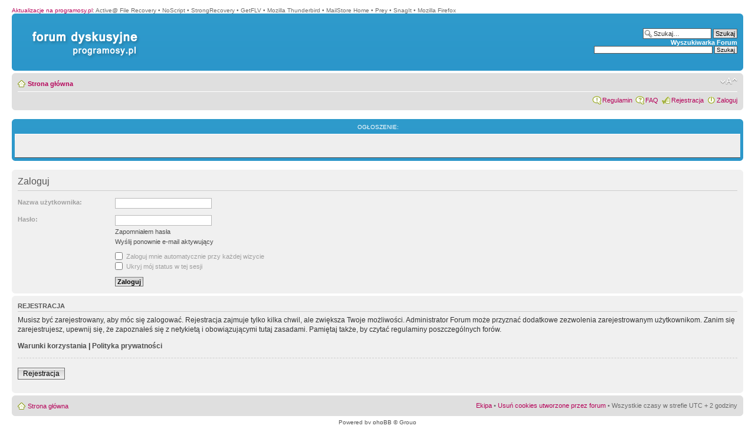

--- FILE ---
content_type: text/html; charset=UTF-8
request_url: https://forum.programosy.pl/ucp.php?mode=login&sid=0536596053307a4693c7255436657a63
body_size: 3817
content:
<!DOCTYPE html PUBLIC "-//W3C//DTD XHTML 1.0 Strict//EN" "http://www.w3.org/TR/xhtml1/DTD/xhtml1-strict.dtd">
<html xmlns="http://www.w3.org/1999/xhtml" dir="ltr" lang="pl" xml:lang="pl">
<head>
<script type="text/javascript" src="./mobiquo/tapatalkdetect.js"></script>
<meta http-equiv="content-type" content="text/html; charset=UTF-8" />
<meta http-equiv="content-style-type" content="text/css" />
<meta http-equiv="content-language" content="pl" />
<meta http-equiv="imagetoolbar" content="no" />
<meta name="resource-type" content="document" />
<meta name="distribution" content="global" />
<meta name="copyright" content="2000, 2002, 2005, 2007 phpBB Group" />
<link rel="shortcut icon" href="favicon.ico" />
<meta name="keywords" content="" />
<meta name="description" content="" />
<meta http-equiv="X-UA-Compatible" content="IE=EmulateIE7" />
<title>Zaloguj &bull; Panel Kontrolny Użytkownika &bull;  programosy.pl</title>

<!--
	phpBB style name: prosilver
	Based on style:   prosilver (this is the default phpBB3 style)
	Original author:  Tom Beddard ( http://www.subBlue.com/ )
	Modified by:      
	
	NOTE: This page was generated by phpBB, the free open-source bulletin board package.
	      The phpBB Group is not responsible for the content of this page and forum. For more information
	      about phpBB please visit http://www.phpbb.com
-->

<script type="text/javascript">
// <![CDATA[
	var jump_page = 'Wpisz numer strony, do której chcesz przejść:';
	var on_page = '';
	var per_page = '';
	var base_url = '';
	var style_cookie = 'phpBBstyle';
	var style_cookie_settings = '; path=/; domain=.programosy.pl';
	var onload_functions = new Array();
	var onunload_functions = new Array();

	
	/**
	* Find a member
	*/
	function find_username(url)
	{
		popup(url, 760, 570, '_usersearch');
		return false;
	}

	/**
	* New function for handling multiple calls to window.onload and window.unload by pentapenguin
	*/
	window.onload = function()
	{
		for (var i = 0; i < onload_functions.length; i++)
		{
			eval(onload_functions[i]);
		}
	}

	window.onunload = function()
	{
		for (var i = 0; i < onunload_functions.length; i++)
		{
			eval(onunload_functions[i]);
		}
	}

// ]]>
</script>
<script type="text/javascript" src="./styles/prosilver/template/styleswitcher.js"></script>
<script type="text/javascript" src="./styles/prosilver/template/forum_fn.js"></script>

<link href="./styles/prosilver/theme/print.css" rel="stylesheet" type="text/css" media="print" title="printonly" />
<link href="./style.php?sid=e8dfc914da8a71baffbf9809279ae8ab&amp;id=1&amp;lang=en" rel="stylesheet" type="text/css" media="screen, projection" />

<link href="./styles/prosilver/theme/normal.css" rel="stylesheet" type="text/css" title="A" />
<link href="./styles/prosilver/theme/medium.css" rel="alternate stylesheet" type="text/css" title="A+" />
<link href="./styles/prosilver/theme/large.css" rel="alternate stylesheet" type="text/css" title="A++" />


</head>

<body id="phpbb" class="section-ucp ltr">

<div id="wrap">
	<a id="top" name="top" accesskey="t"></a>
	<div id="page-header">
		<div style="text-align: left;">
			<span><A href="http://programosy.pl" style="color: #B50158">Aktualizacje na programosy.pl</a>: </span>
					<span>Active@ File Recovery</span> &bull;					<span>NoScript</span> &bull;					<span>StrongRecovery</span> &bull;					<span>GetFLV</span> &bull;					<span>Mozilla Thunderbird</span> &bull;					<span>MailStore Home</span> &bull;					<span>Prey</span> &bull;					<span>SnagIt</span> &bull;					<span>Mozilla Firefox</span> &nbsp;				</div>
		<div class="headerbar">
			<div class="inner"><span class="corners-top"><span></span></span>

						<div id="site-description">
				<div id="logodiv">
				<a href="./?sid=e8dfc914da8a71baffbf9809279ae8ab" title="Strona główna" class="siteindex">&nbsp;</a>
				<a href="http://www.programosy.pl" title="Strona główna" class="siteindex2">&nbsp;</a>
				<p style="display: none;"><a href="#start_here">Przejdź do treści</a></p>
				</div>
			</div>

					<div id="search-box">
				<form action="./search.php?sid=e8dfc914da8a71baffbf9809279ae8ab" method="post" id="search">
				<fieldset>
					<input name="keywords" id="keywords" type="text" maxlength="128" title="Szukaj słów kluczowych" class="inputbox search" style="font-weight: normal;" value="Szukaj…" onclick="if(this.value=='Szukaj…')this.value='';" onblur="if(this.value=='')this.value='Szukaj…';" /> 
					<input class="button2" value="Szukaj" type="submit" /><br />
					<a href="./search.php?sid=e8dfc914da8a71baffbf9809279ae8ab" title="Zobacz zaawansowane opcje szukania">Wyszukiwarka Forum</a> 				</fieldset>
				</form>

				

<form action="https://www.google.pl/cse" id="cse-search-box">
  <div>
    <input type="hidden" name="cx" value="partner-pub-7806546229235979:dtv1khb1ud8" />
    <input type="hidden" name="ie" value="ISO-8859-2" />
    <input type="text" name="q" size="31" />
    <input type="submit" name="sa" value="Szukaj" />
  </div>
</form>
<script type="text/javascript" src="http://www.google.pl/cse/brand?form=cse-search-box&amp;lang=pl"></script> 
			</div>
			
		
			<span class="corners-bottom"><span></span></span></div>
		</div>

		<div class="navbar">
			<div class="inner"><span class="corners-top"><span></span></span>

			<ul class="linklist navlinks">
				<li class="icon-home"><a href="./?sid=e8dfc914da8a71baffbf9809279ae8ab" accesskey="h">Strona główna</a> </li>

				<li class="rightside"><a href="#" onclick="fontsizeup(); return false;" onkeypress="fontsizeup(); return false;" class="fontsize" title="Zmień rozmiar czcionki">Zmień rozmiar czcionki</a></li>

							</ul>

			
			<ul class="linklist rightside">
				<li class="icon-rules"><a href="rules.php" title="Link do regulaminu">Regulamin</a></li>
				<li class="icon-faq"><a href="./faq.php?sid=e8dfc914da8a71baffbf9809279ae8ab" title="Najczęściej Zadawane Pytania">FAQ</a></li>
				<li class="icon-register"><a href="./ucp.php?mode=register&amp;sid=e8dfc914da8a71baffbf9809279ae8ab">Rejestracja</a></li>					<li class="icon-logout"><a href="./ucp.php?mode=login&amp;sid=e8dfc914da8a71baffbf9809279ae8ab" title="Zaloguj" accesskey="l">Zaloguj</a></li>
							</ul>

			<span class="corners-bottom"><span></span></span></div>
		</div>

	</div>

	<a name="start_here"></a>
	<div id="page-body">
		 
		<br />
		<div class="forumbg">
			<div class="inner"><span class="corners-top"><span></span></span>
				<ul class="topics">
					<li class="header" style="list-style-type: none;">
						<dl class="icon">
							<dd class="time" style="text-align: center;">Ogłoszenie:</dd>
						</dl>
					</li>
				</ul>
				<ul class="topiclist topics">				
					  <li class="row  bg1">		
						  <dl class="icon">
							  <dd class="time" style="float: none; text-align: center;"> </dd>
						  </dl>	
					 </li>				
				</ul>
			<span class="corners-bottom"><span></span></span></div>
		</div>
		<br />
		
<form action="./ucp.php?mode=login&amp;sid=e8dfc914da8a71baffbf9809279ae8ab" method="post" id="login">
<div class="panel">
	<div class="inner"><span class="corners-top"><span></span></span>

	<div class="content">
		<h2>Zaloguj</h2>
		
		<fieldset class="fields1">
				<dl>
			<dt><label for="username">Nazwa użytkownika:</label></dt>
			<dd><input type="text" tabindex="1" name="username" id="username" size="25" value="" class="inputbox autowidth" /></dd>
		</dl>
		<dl>
			<dt><label for="password">Hasło:</label></dt>
			<dd><input type="password" tabindex="2" id="password" name="password" size="25" class="inputbox autowidth" /></dd>
			<dd><a href="./ucp.php?mode=sendpassword&amp;sid=e8dfc914da8a71baffbf9809279ae8ab">Zapomniałem hasła</a></dd><dd><a href="./ucp.php?mode=resend_act&amp;sid=e8dfc914da8a71baffbf9809279ae8ab">Wyślij ponownie e-mail aktywujący</a></dd>		</dl>
		
				<dl>
			<dd><label for="autologin"><input type="checkbox" name="autologin" id="autologin" tabindex="4" /> Zaloguj mnie automatycznie przy każdej wizycie</label></dd>			<dd><label for="viewonline"><input type="checkbox" name="viewonline" id="viewonline" tabindex="5" /> Ukryj mój status w tej sesji</label></dd>
		</dl>
				<dl>
			<dt>&nbsp;</dt>
			<dd><input type="hidden" name="redirect" value="index.php" />
<input type="hidden" name="sid" value="e8dfc914da8a71baffbf9809279ae8ab" />
<input type="submit" name="login" tabindex="6" value="Zaloguj" class="button1" /></dd>
		</dl>
	
		</fieldset>
	</div>
	<span class="corners-bottom"><span></span></span></div>
</div>

	<div class="panel">
		<div class="inner"><span class="corners-top"><span></span></span>

		<div class="content">
			<h3>Rejestracja</h3>
			<p>Musisz być zarejestrowany, aby móc się zalogować. Rejestracja zajmuje tylko kilka chwil, ale zwiększa Twoje możliwości. Administrator Forum może przyznać dodatkowe zezwolenia zarejestrowanym użytkownikom. Zanim się zarejestrujesz, upewnij się, że zapoznałeś się z netykietą i obowiązującymi tutaj zasadami. Pamiętaj także, by czytać regulaminy poszczególnych forów.</p>
			<p><strong><a href="./ucp.php?mode=terms&amp;sid=e8dfc914da8a71baffbf9809279ae8ab">Warunki korzystania</a> | <a href="./ucp.php?mode=privacy&amp;sid=e8dfc914da8a71baffbf9809279ae8ab">Polityka prywatności</a></strong></p>
			<hr class="dashed" />
			<p><a href="./ucp.php?mode=register&amp;sid=e8dfc914da8a71baffbf9809279ae8ab" class="button2">Rejestracja</a></p>
		</div>

		<span class="corners-bottom"><span></span></span></div>
	</div>

</form>

</div>

<div id="page-footer">

	<div class="navbar">
		<div class="inner"><span class="corners-top"><span></span></span>

		<ul class="linklist">
			<li class="icon-home"><a href="./?sid=e8dfc914da8a71baffbf9809279ae8ab" accesskey="h">Strona główna</a></li>
							<li class="rightside"><a href="./memberlist.php?mode=leaders&amp;sid=e8dfc914da8a71baffbf9809279ae8ab">Ekipa</a> &bull; <a href="./ucp.php?mode=delete_cookies&amp;sid=e8dfc914da8a71baffbf9809279ae8ab">Usuń cookies utworzone przez forum</a> &bull; Wszystkie czasy w strefie UTC + 2 godziny </li>
		</ul>

		<span class="corners-bottom"><span></span></span></div>
	</div>
	
<!--
	We request you retain the full copyright notice below including the link to www.phpbb.com.
	This not only gives respect to the large amount of time given freely by the developers
	but also helps build interest, traffic and use of phpBB3. If you (honestly) cannot retain
	the full copyright we ask you at least leave in place the "Powered by phpBB" line, with
	"phpBB" linked to www.phpbb.com. If you refuse to include even this then support on our
	forums may be affected.

	The phpBB Group : 2006
//-->

	<div class="copyright">Powered by <a href="http://www.phpbb.com/">phpBB</a> &copy; Group<br />
		Forum Programosy.pl	</div>
</div>

</div>

<div>
	<a id="bottom" name="bottom" accesskey="z"></a>
	</div>
<script type="text/javascript">

  var _gaq = _gaq || [];
  _gaq.push(['_setAccount', 'UA-27946083-1']);
  _gaq.push(['_trackPageview']);

  (function() {
    var ga = document.createElement('script'); ga.type = 'text/javascript'; ga.async = true;
    ga.src = ('https:' == document.location.protocol ? 'https://ssl' : 'http://www') + '.google-analytics.com/ga.js';
    var s = document.getElementsByTagName('script')[0]; s.parentNode.insertBefore(ga, s);
  })();

</script>
</body>
</html>